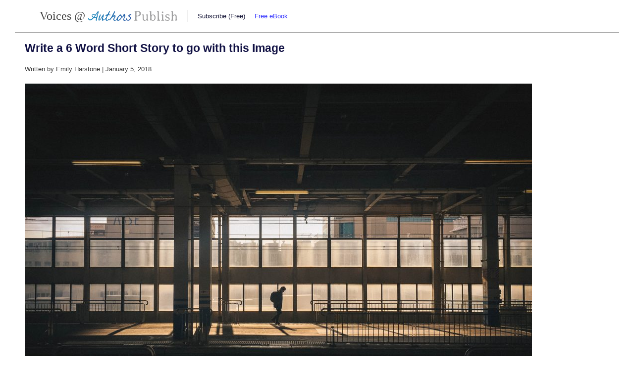

--- FILE ---
content_type: text/html; charset=UTF-8
request_url: https://voices.authorspublish.com/uncategorized/write-a-6-word-short-story-to-go-with-this-image-90/comment-page-2/
body_size: 8551
content:
<!DOCTYPE html PUBLIC "-//W3C//DTD XHTML 1.0 Transitional//EN" "http://www.w3.org/TR/xhtml1/DTD/xhtml1-transitional.dtd"><html xmlns="http://www.w3.org/1999/xhtml" lang="en-US" xmlns:og="http://opengraphprotocol.org/schema/" xmlns:fb="http://www.facebook.com/2008/fbml">
<head profile="http://gmpg.org/xfn/11">
 <meta http-equiv="Content-Type" content="text/html; charset=UTF-8" />
 <title> &raquo; Write a 6 Word Short Story to go with this Image</title>
 <link rel="stylesheet" href="https://voices.authorspublish.com/wp-content/themes/whiteboard-voices-authors-publish/style.css?3" type="text/css" media="screen" />
<meta name='robots' content='max-image-preview:large' />
<link rel="alternate" type="application/rss+xml" title="Voices @ Authors Publish &raquo; Write a 6 Word Short Story to go with this Image Comments Feed" href="https://voices.authorspublish.com/uncategorized/write-a-6-word-short-story-to-go-with-this-image-90/feed/" />
<script type="text/javascript">
/* <![CDATA[ */
window._wpemojiSettings = {"baseUrl":"https:\/\/s.w.org\/images\/core\/emoji\/15.0.3\/72x72\/","ext":".png","svgUrl":"https:\/\/s.w.org\/images\/core\/emoji\/15.0.3\/svg\/","svgExt":".svg","source":{"concatemoji":"https:\/\/voices.authorspublish.com\/wp-includes\/js\/wp-emoji-release.min.js?ver=6.5.7"}};
/*! This file is auto-generated */
!function(i,n){var o,s,e;function c(e){try{var t={supportTests:e,timestamp:(new Date).valueOf()};sessionStorage.setItem(o,JSON.stringify(t))}catch(e){}}function p(e,t,n){e.clearRect(0,0,e.canvas.width,e.canvas.height),e.fillText(t,0,0);var t=new Uint32Array(e.getImageData(0,0,e.canvas.width,e.canvas.height).data),r=(e.clearRect(0,0,e.canvas.width,e.canvas.height),e.fillText(n,0,0),new Uint32Array(e.getImageData(0,0,e.canvas.width,e.canvas.height).data));return t.every(function(e,t){return e===r[t]})}function u(e,t,n){switch(t){case"flag":return n(e,"\ud83c\udff3\ufe0f\u200d\u26a7\ufe0f","\ud83c\udff3\ufe0f\u200b\u26a7\ufe0f")?!1:!n(e,"\ud83c\uddfa\ud83c\uddf3","\ud83c\uddfa\u200b\ud83c\uddf3")&&!n(e,"\ud83c\udff4\udb40\udc67\udb40\udc62\udb40\udc65\udb40\udc6e\udb40\udc67\udb40\udc7f","\ud83c\udff4\u200b\udb40\udc67\u200b\udb40\udc62\u200b\udb40\udc65\u200b\udb40\udc6e\u200b\udb40\udc67\u200b\udb40\udc7f");case"emoji":return!n(e,"\ud83d\udc26\u200d\u2b1b","\ud83d\udc26\u200b\u2b1b")}return!1}function f(e,t,n){var r="undefined"!=typeof WorkerGlobalScope&&self instanceof WorkerGlobalScope?new OffscreenCanvas(300,150):i.createElement("canvas"),a=r.getContext("2d",{willReadFrequently:!0}),o=(a.textBaseline="top",a.font="600 32px Arial",{});return e.forEach(function(e){o[e]=t(a,e,n)}),o}function t(e){var t=i.createElement("script");t.src=e,t.defer=!0,i.head.appendChild(t)}"undefined"!=typeof Promise&&(o="wpEmojiSettingsSupports",s=["flag","emoji"],n.supports={everything:!0,everythingExceptFlag:!0},e=new Promise(function(e){i.addEventListener("DOMContentLoaded",e,{once:!0})}),new Promise(function(t){var n=function(){try{var e=JSON.parse(sessionStorage.getItem(o));if("object"==typeof e&&"number"==typeof e.timestamp&&(new Date).valueOf()<e.timestamp+604800&&"object"==typeof e.supportTests)return e.supportTests}catch(e){}return null}();if(!n){if("undefined"!=typeof Worker&&"undefined"!=typeof OffscreenCanvas&&"undefined"!=typeof URL&&URL.createObjectURL&&"undefined"!=typeof Blob)try{var e="postMessage("+f.toString()+"("+[JSON.stringify(s),u.toString(),p.toString()].join(",")+"));",r=new Blob([e],{type:"text/javascript"}),a=new Worker(URL.createObjectURL(r),{name:"wpTestEmojiSupports"});return void(a.onmessage=function(e){c(n=e.data),a.terminate(),t(n)})}catch(e){}c(n=f(s,u,p))}t(n)}).then(function(e){for(var t in e)n.supports[t]=e[t],n.supports.everything=n.supports.everything&&n.supports[t],"flag"!==t&&(n.supports.everythingExceptFlag=n.supports.everythingExceptFlag&&n.supports[t]);n.supports.everythingExceptFlag=n.supports.everythingExceptFlag&&!n.supports.flag,n.DOMReady=!1,n.readyCallback=function(){n.DOMReady=!0}}).then(function(){return e}).then(function(){var e;n.supports.everything||(n.readyCallback(),(e=n.source||{}).concatemoji?t(e.concatemoji):e.wpemoji&&e.twemoji&&(t(e.twemoji),t(e.wpemoji)))}))}((window,document),window._wpemojiSettings);
/* ]]> */
</script>
<style id='wp-emoji-styles-inline-css' type='text/css'>

	img.wp-smiley, img.emoji {
		display: inline !important;
		border: none !important;
		box-shadow: none !important;
		height: 1em !important;
		width: 1em !important;
		margin: 0 0.07em !important;
		vertical-align: -0.1em !important;
		background: none !important;
		padding: 0 !important;
	}
</style>
<link rel='stylesheet' id='wp-block-library-css' href='https://voices.authorspublish.com/wp-includes/css/dist/block-library/style.min.css?ver=6.5.7' type='text/css' media='all' />
<style id='classic-theme-styles-inline-css' type='text/css'>
/*! This file is auto-generated */
.wp-block-button__link{color:#fff;background-color:#32373c;border-radius:9999px;box-shadow:none;text-decoration:none;padding:calc(.667em + 2px) calc(1.333em + 2px);font-size:1.125em}.wp-block-file__button{background:#32373c;color:#fff;text-decoration:none}
</style>
<style id='global-styles-inline-css' type='text/css'>
body{--wp--preset--color--black: #000000;--wp--preset--color--cyan-bluish-gray: #abb8c3;--wp--preset--color--white: #ffffff;--wp--preset--color--pale-pink: #f78da7;--wp--preset--color--vivid-red: #cf2e2e;--wp--preset--color--luminous-vivid-orange: #ff6900;--wp--preset--color--luminous-vivid-amber: #fcb900;--wp--preset--color--light-green-cyan: #7bdcb5;--wp--preset--color--vivid-green-cyan: #00d084;--wp--preset--color--pale-cyan-blue: #8ed1fc;--wp--preset--color--vivid-cyan-blue: #0693e3;--wp--preset--color--vivid-purple: #9b51e0;--wp--preset--gradient--vivid-cyan-blue-to-vivid-purple: linear-gradient(135deg,rgba(6,147,227,1) 0%,rgb(155,81,224) 100%);--wp--preset--gradient--light-green-cyan-to-vivid-green-cyan: linear-gradient(135deg,rgb(122,220,180) 0%,rgb(0,208,130) 100%);--wp--preset--gradient--luminous-vivid-amber-to-luminous-vivid-orange: linear-gradient(135deg,rgba(252,185,0,1) 0%,rgba(255,105,0,1) 100%);--wp--preset--gradient--luminous-vivid-orange-to-vivid-red: linear-gradient(135deg,rgba(255,105,0,1) 0%,rgb(207,46,46) 100%);--wp--preset--gradient--very-light-gray-to-cyan-bluish-gray: linear-gradient(135deg,rgb(238,238,238) 0%,rgb(169,184,195) 100%);--wp--preset--gradient--cool-to-warm-spectrum: linear-gradient(135deg,rgb(74,234,220) 0%,rgb(151,120,209) 20%,rgb(207,42,186) 40%,rgb(238,44,130) 60%,rgb(251,105,98) 80%,rgb(254,248,76) 100%);--wp--preset--gradient--blush-light-purple: linear-gradient(135deg,rgb(255,206,236) 0%,rgb(152,150,240) 100%);--wp--preset--gradient--blush-bordeaux: linear-gradient(135deg,rgb(254,205,165) 0%,rgb(254,45,45) 50%,rgb(107,0,62) 100%);--wp--preset--gradient--luminous-dusk: linear-gradient(135deg,rgb(255,203,112) 0%,rgb(199,81,192) 50%,rgb(65,88,208) 100%);--wp--preset--gradient--pale-ocean: linear-gradient(135deg,rgb(255,245,203) 0%,rgb(182,227,212) 50%,rgb(51,167,181) 100%);--wp--preset--gradient--electric-grass: linear-gradient(135deg,rgb(202,248,128) 0%,rgb(113,206,126) 100%);--wp--preset--gradient--midnight: linear-gradient(135deg,rgb(2,3,129) 0%,rgb(40,116,252) 100%);--wp--preset--font-size--small: 13px;--wp--preset--font-size--medium: 20px;--wp--preset--font-size--large: 36px;--wp--preset--font-size--x-large: 42px;--wp--preset--spacing--20: 0.44rem;--wp--preset--spacing--30: 0.67rem;--wp--preset--spacing--40: 1rem;--wp--preset--spacing--50: 1.5rem;--wp--preset--spacing--60: 2.25rem;--wp--preset--spacing--70: 3.38rem;--wp--preset--spacing--80: 5.06rem;--wp--preset--shadow--natural: 6px 6px 9px rgba(0, 0, 0, 0.2);--wp--preset--shadow--deep: 12px 12px 50px rgba(0, 0, 0, 0.4);--wp--preset--shadow--sharp: 6px 6px 0px rgba(0, 0, 0, 0.2);--wp--preset--shadow--outlined: 6px 6px 0px -3px rgba(255, 255, 255, 1), 6px 6px rgba(0, 0, 0, 1);--wp--preset--shadow--crisp: 6px 6px 0px rgba(0, 0, 0, 1);}:where(.is-layout-flex){gap: 0.5em;}:where(.is-layout-grid){gap: 0.5em;}body .is-layout-flex{display: flex;}body .is-layout-flex{flex-wrap: wrap;align-items: center;}body .is-layout-flex > *{margin: 0;}body .is-layout-grid{display: grid;}body .is-layout-grid > *{margin: 0;}:where(.wp-block-columns.is-layout-flex){gap: 2em;}:where(.wp-block-columns.is-layout-grid){gap: 2em;}:where(.wp-block-post-template.is-layout-flex){gap: 1.25em;}:where(.wp-block-post-template.is-layout-grid){gap: 1.25em;}.has-black-color{color: var(--wp--preset--color--black) !important;}.has-cyan-bluish-gray-color{color: var(--wp--preset--color--cyan-bluish-gray) !important;}.has-white-color{color: var(--wp--preset--color--white) !important;}.has-pale-pink-color{color: var(--wp--preset--color--pale-pink) !important;}.has-vivid-red-color{color: var(--wp--preset--color--vivid-red) !important;}.has-luminous-vivid-orange-color{color: var(--wp--preset--color--luminous-vivid-orange) !important;}.has-luminous-vivid-amber-color{color: var(--wp--preset--color--luminous-vivid-amber) !important;}.has-light-green-cyan-color{color: var(--wp--preset--color--light-green-cyan) !important;}.has-vivid-green-cyan-color{color: var(--wp--preset--color--vivid-green-cyan) !important;}.has-pale-cyan-blue-color{color: var(--wp--preset--color--pale-cyan-blue) !important;}.has-vivid-cyan-blue-color{color: var(--wp--preset--color--vivid-cyan-blue) !important;}.has-vivid-purple-color{color: var(--wp--preset--color--vivid-purple) !important;}.has-black-background-color{background-color: var(--wp--preset--color--black) !important;}.has-cyan-bluish-gray-background-color{background-color: var(--wp--preset--color--cyan-bluish-gray) !important;}.has-white-background-color{background-color: var(--wp--preset--color--white) !important;}.has-pale-pink-background-color{background-color: var(--wp--preset--color--pale-pink) !important;}.has-vivid-red-background-color{background-color: var(--wp--preset--color--vivid-red) !important;}.has-luminous-vivid-orange-background-color{background-color: var(--wp--preset--color--luminous-vivid-orange) !important;}.has-luminous-vivid-amber-background-color{background-color: var(--wp--preset--color--luminous-vivid-amber) !important;}.has-light-green-cyan-background-color{background-color: var(--wp--preset--color--light-green-cyan) !important;}.has-vivid-green-cyan-background-color{background-color: var(--wp--preset--color--vivid-green-cyan) !important;}.has-pale-cyan-blue-background-color{background-color: var(--wp--preset--color--pale-cyan-blue) !important;}.has-vivid-cyan-blue-background-color{background-color: var(--wp--preset--color--vivid-cyan-blue) !important;}.has-vivid-purple-background-color{background-color: var(--wp--preset--color--vivid-purple) !important;}.has-black-border-color{border-color: var(--wp--preset--color--black) !important;}.has-cyan-bluish-gray-border-color{border-color: var(--wp--preset--color--cyan-bluish-gray) !important;}.has-white-border-color{border-color: var(--wp--preset--color--white) !important;}.has-pale-pink-border-color{border-color: var(--wp--preset--color--pale-pink) !important;}.has-vivid-red-border-color{border-color: var(--wp--preset--color--vivid-red) !important;}.has-luminous-vivid-orange-border-color{border-color: var(--wp--preset--color--luminous-vivid-orange) !important;}.has-luminous-vivid-amber-border-color{border-color: var(--wp--preset--color--luminous-vivid-amber) !important;}.has-light-green-cyan-border-color{border-color: var(--wp--preset--color--light-green-cyan) !important;}.has-vivid-green-cyan-border-color{border-color: var(--wp--preset--color--vivid-green-cyan) !important;}.has-pale-cyan-blue-border-color{border-color: var(--wp--preset--color--pale-cyan-blue) !important;}.has-vivid-cyan-blue-border-color{border-color: var(--wp--preset--color--vivid-cyan-blue) !important;}.has-vivid-purple-border-color{border-color: var(--wp--preset--color--vivid-purple) !important;}.has-vivid-cyan-blue-to-vivid-purple-gradient-background{background: var(--wp--preset--gradient--vivid-cyan-blue-to-vivid-purple) !important;}.has-light-green-cyan-to-vivid-green-cyan-gradient-background{background: var(--wp--preset--gradient--light-green-cyan-to-vivid-green-cyan) !important;}.has-luminous-vivid-amber-to-luminous-vivid-orange-gradient-background{background: var(--wp--preset--gradient--luminous-vivid-amber-to-luminous-vivid-orange) !important;}.has-luminous-vivid-orange-to-vivid-red-gradient-background{background: var(--wp--preset--gradient--luminous-vivid-orange-to-vivid-red) !important;}.has-very-light-gray-to-cyan-bluish-gray-gradient-background{background: var(--wp--preset--gradient--very-light-gray-to-cyan-bluish-gray) !important;}.has-cool-to-warm-spectrum-gradient-background{background: var(--wp--preset--gradient--cool-to-warm-spectrum) !important;}.has-blush-light-purple-gradient-background{background: var(--wp--preset--gradient--blush-light-purple) !important;}.has-blush-bordeaux-gradient-background{background: var(--wp--preset--gradient--blush-bordeaux) !important;}.has-luminous-dusk-gradient-background{background: var(--wp--preset--gradient--luminous-dusk) !important;}.has-pale-ocean-gradient-background{background: var(--wp--preset--gradient--pale-ocean) !important;}.has-electric-grass-gradient-background{background: var(--wp--preset--gradient--electric-grass) !important;}.has-midnight-gradient-background{background: var(--wp--preset--gradient--midnight) !important;}.has-small-font-size{font-size: var(--wp--preset--font-size--small) !important;}.has-medium-font-size{font-size: var(--wp--preset--font-size--medium) !important;}.has-large-font-size{font-size: var(--wp--preset--font-size--large) !important;}.has-x-large-font-size{font-size: var(--wp--preset--font-size--x-large) !important;}
.wp-block-navigation a:where(:not(.wp-element-button)){color: inherit;}
:where(.wp-block-post-template.is-layout-flex){gap: 1.25em;}:where(.wp-block-post-template.is-layout-grid){gap: 1.25em;}
:where(.wp-block-columns.is-layout-flex){gap: 2em;}:where(.wp-block-columns.is-layout-grid){gap: 2em;}
.wp-block-pullquote{font-size: 1.5em;line-height: 1.6;}
</style>
<link rel='stylesheet' id='growl-css' href='https://voices.authorspublish.com/wp-content/plugins/comment-popularity/inc/../assets/js/modules/growl/stylesheets/jquery.growl.min.css?ver=1.3.4' type='text/css' media='all' />
<script type="text/javascript" src="https://voices.authorspublish.com/wp-includes/js/jquery/jquery.min.js?ver=3.7.1" id="jquery-core-js"></script>
<script type="text/javascript" src="https://voices.authorspublish.com/wp-includes/js/jquery/jquery-migrate.min.js?ver=3.4.1" id="jquery-migrate-js"></script>
<script type="text/javascript" src="https://voices.authorspublish.com/wp-content/plugins/comment-popularity/inc/../assets/js/modules/growl/javascripts/jquery.growl.min.js?ver=1.3.4" id="growl-js"></script>
<script type="text/javascript" id="comment-popularity-js-extra">
/* <![CDATA[ */
var comment_popularity = {"hmn_vote_nonce":"9f62a498fa","ajaxurl":"https:\/\/voices.authorspublish.com\/wp-admin\/admin-ajax.php"};
/* ]]> */
</script>
<script type="text/javascript" src="https://voices.authorspublish.com/wp-content/plugins/comment-popularity/inc/../assets/js/voting.min.js?ver=1.3.4" id="comment-popularity-js"></script>
<link rel="https://api.w.org/" href="https://voices.authorspublish.com/wp-json/" /><link rel="alternate" type="application/json" href="https://voices.authorspublish.com/wp-json/wp/v2/posts/1891" /><link rel="EditURI" type="application/rsd+xml" title="RSD" href="https://voices.authorspublish.com/xmlrpc.php?rsd" />
<meta name="generator" content="WordPress 6.5.7" />
<link rel="canonical" href="https://voices.authorspublish.com/uncategorized/write-a-6-word-short-story-to-go-with-this-image-90/comment-page-2/#comments" />
<link rel='shortlink' href='https://voices.authorspublish.com/?p=1891' />
<link rel="alternate" type="application/json+oembed" href="https://voices.authorspublish.com/wp-json/oembed/1.0/embed?url=https%3A%2F%2Fvoices.authorspublish.com%2Funcategorized%2Fwrite-a-6-word-short-story-to-go-with-this-image-90%2F" />
<link rel="alternate" type="text/xml+oembed" href="https://voices.authorspublish.com/wp-json/oembed/1.0/embed?url=https%3A%2F%2Fvoices.authorspublish.com%2Funcategorized%2Fwrite-a-6-word-short-story-to-go-with-this-image-90%2F&#038;format=xml" />
<style type="text/css">.recentcomments a{display:inline !important;padding:0 !important;margin:0 !important;}</style> 
</head>
<body class=''>
<div id='all'>
<div id='header'>
	<div id='logo'>
		<a href='https://voices.authorspublish.com'>Voices @ <img src="https://www.authorspublish.com/aplogo.png"></a>
	</div>
	<div id='nav'>
	<a class='subscribelink' href='https://www.authorspublish.com'>Subscribe (Free)</a>
	<a class='free-ebook' href='https://www.authorspublish.com/submit-publish-repeat/'>Free eBook</a>
	</div>
<div class='clear'></div>
</div>

<div id='content'>


	
		
			<div class="post-1891 post type-post status-publish format-standard hentry category-uncategorized" id="post-1891">
				<h2>Write a 6 Word Short Story to go with this Image</h2>
				<p class='meta'>Written by Emily Harstone  | January 5, 2018</p>
				
				<div class="entry">
					<p><img fetchpriority="high" decoding="async" class="alignnone size-large wp-image-1916" src="https://voices.authorspublish.com/wp-content/uploads/2018/01/shawnn-tan-500729-1024x768.jpg" alt="shawnn-tan-500729" width="1024" height="768" srcset="https://voices.authorspublish.com/wp-content/uploads/2018/01/shawnn-tan-500729-1024x768.jpg 1024w, https://voices.authorspublish.com/wp-content/uploads/2018/01/shawnn-tan-500729-300x225.jpg 300w, https://voices.authorspublish.com/wp-content/uploads/2018/01/shawnn-tan-500729-768x576.jpg 768w" sizes="(max-width: 1024px) 100vw, 1024px" /></p>
					
				</div>
			</div>

<div id="comments" class="comments-area">
			<h3 class="comments-title">
			35 comments		</h3>

					<nav id="comment-nav-above" class="comment-navigation" role="navigation">
				<span class="screen-reader-text">Comment navigation</span>
				<a class="prev page-numbers" href="https://voices.authorspublish.com/uncategorized/write-a-6-word-short-story-to-go-with-this-image-90/comment-page-1/#comments">&laquo; Previous</a>
<a class="page-numbers" href="https://voices.authorspublish.com/uncategorized/write-a-6-word-short-story-to-go-with-this-image-90/comment-page-1/#comments">1</a>
<span aria-current="page" class="page-numbers current">2</span>
<a class="page-numbers" href="https://voices.authorspublish.com/uncategorized/write-a-6-word-short-story-to-go-with-this-image-90/comment-page-3/#comments">3</a>
<a class="page-numbers" href="https://voices.authorspublish.com/uncategorized/write-a-6-word-short-story-to-go-with-this-image-90/comment-page-4/#comments">4</a>
<a class="next page-numbers" href="https://voices.authorspublish.com/uncategorized/write-a-6-word-short-story-to-go-with-this-image-90/comment-page-3/#comments">Next &raquo;</a>			</nav>
		
		<ol class="comment-list">

			
<li id="comment-12823" class="comment even thread-even depth-1">
	<article id="div-comment-12823" class="comment-body">
		<header class="comment-header">
			<div class="comment-weight-container">
		<span>
			<a data-comment-id="12823" class="vote-up" href="#">&#9650;</a>
		</span>

		<span id="comment-weight-value-12823">0</span>

		<span>
			<a data-comment-id="12823" class="vote-down" href="#">&#9660;</a>
		</span>
</div>			<img alt='' src='https://secure.gravatar.com/avatar/4b3f6fafa98877165874d467f7d1c66d?s=32&#038;d=mm&#038;r=g' srcset='https://secure.gravatar.com/avatar/4b3f6fafa98877165874d467f7d1c66d?s=64&#038;d=mm&#038;r=g 2x' class='avatar avatar-32 photo' height='32' width='32' decoding='async'/>
			<div class="comment-date">
				<a href="https://voices.authorspublish.com/uncategorized/write-a-6-word-short-story-to-go-with-this-image-90/comment-page-2/#comment-12823">
					<time datetime="2018-01-23T07:03:44-08:00">
						January 23, 2018 at 7:03 am					</time>
				</a>
			</div>
			<div class="comment-author vcard">
				<cite class="fn">Kit</cite>  <span class="says">says:</span>			</div>

					</header>

		<div class="comment-content">
			<p>&#8220;It&#8217;s finally peaceful now&#8221; he thought.</p>
		</div>

		<footer class="comment-reply"><a rel='nofollow' class='comment-reply-link' href='https://voices.authorspublish.com/uncategorized/write-a-6-word-short-story-to-go-with-this-image-90/comment-page-2/?replytocom=12823#respond' data-commentid="12823" data-postid="1891" data-belowelement="div-comment-12823" data-respondelement="respond" data-replyto="Reply to Kit" aria-label='Reply to Kit'>Reply</a></footer>	</article>

</li><!-- #comment-## -->

<li id="comment-12822" class="comment odd alt thread-odd thread-alt depth-1">
	<article id="div-comment-12822" class="comment-body">
		<header class="comment-header">
			<div class="comment-weight-container">
		<span>
			<a data-comment-id="12822" class="vote-up" href="#">&#9650;</a>
		</span>

		<span id="comment-weight-value-12822">0</span>

		<span>
			<a data-comment-id="12822" class="vote-down" href="#">&#9660;</a>
		</span>
</div>			<img alt='' src='https://secure.gravatar.com/avatar/3bdb74fda1ad38006b6542ee74aa0e1f?s=32&#038;d=mm&#038;r=g' srcset='https://secure.gravatar.com/avatar/3bdb74fda1ad38006b6542ee74aa0e1f?s=64&#038;d=mm&#038;r=g 2x' class='avatar avatar-32 photo' height='32' width='32' decoding='async'/>
			<div class="comment-date">
				<a href="https://voices.authorspublish.com/uncategorized/write-a-6-word-short-story-to-go-with-this-image-90/comment-page-2/#comment-12822">
					<time datetime="2018-01-23T00:22:41-08:00">
						January 23, 2018 at 12:22 am					</time>
				</a>
			</div>
			<div class="comment-author vcard">
				<cite class="fn">pietro pasquale padmasambhava papapuzzo thompson IV</cite>  <span class="says">says:</span>			</div>

					</header>

		<div class="comment-content">
			<p>Despondent passenger penumbra.   To be continued?</p>
		</div>

		<footer class="comment-reply"><a rel='nofollow' class='comment-reply-link' href='https://voices.authorspublish.com/uncategorized/write-a-6-word-short-story-to-go-with-this-image-90/comment-page-2/?replytocom=12822#respond' data-commentid="12822" data-postid="1891" data-belowelement="div-comment-12822" data-respondelement="respond" data-replyto="Reply to pietro pasquale padmasambhava papapuzzo thompson IV" aria-label='Reply to pietro pasquale padmasambhava papapuzzo thompson IV'>Reply</a></footer>	</article>

</li><!-- #comment-## -->

<li id="comment-12821" class="comment even thread-even depth-1">
	<article id="div-comment-12821" class="comment-body">
		<header class="comment-header">
			<div class="comment-weight-container">
		<span>
			<a data-comment-id="12821" class="vote-up" href="#">&#9650;</a>
		</span>

		<span id="comment-weight-value-12821">0</span>

		<span>
			<a data-comment-id="12821" class="vote-down" href="#">&#9660;</a>
		</span>
</div>			<img alt='' src='https://secure.gravatar.com/avatar/ee2f41075e7e3db729097122bb2f3dfb?s=32&#038;d=mm&#038;r=g' srcset='https://secure.gravatar.com/avatar/ee2f41075e7e3db729097122bb2f3dfb?s=64&#038;d=mm&#038;r=g 2x' class='avatar avatar-32 photo' height='32' width='32' loading='lazy' decoding='async'/>
			<div class="comment-date">
				<a href="https://voices.authorspublish.com/uncategorized/write-a-6-word-short-story-to-go-with-this-image-90/comment-page-2/#comment-12821">
					<time datetime="2018-01-22T23:51:40-08:00">
						January 22, 2018 at 11:51 pm					</time>
				</a>
			</div>
			<div class="comment-author vcard">
				<cite class="fn">Rebecca Schmitt</cite>  <span class="says">says:</span>			</div>

					</header>

		<div class="comment-content">
			<p>He never got to say goodbye.</p>
		</div>

		<footer class="comment-reply"><a rel='nofollow' class='comment-reply-link' href='https://voices.authorspublish.com/uncategorized/write-a-6-word-short-story-to-go-with-this-image-90/comment-page-2/?replytocom=12821#respond' data-commentid="12821" data-postid="1891" data-belowelement="div-comment-12821" data-respondelement="respond" data-replyto="Reply to Rebecca Schmitt" aria-label='Reply to Rebecca Schmitt'>Reply</a></footer>	</article>

</li><!-- #comment-## -->

<li id="comment-12820" class="comment odd alt thread-odd thread-alt depth-1">
	<article id="div-comment-12820" class="comment-body">
		<header class="comment-header">
			<div class="comment-weight-container">
		<span>
			<a data-comment-id="12820" class="vote-up" href="#">&#9650;</a>
		</span>

		<span id="comment-weight-value-12820">0</span>

		<span>
			<a data-comment-id="12820" class="vote-down" href="#">&#9660;</a>
		</span>
</div>			<img alt='' src='https://secure.gravatar.com/avatar/0185344f5a9f5f255e5c4046c0d8b1cb?s=32&#038;d=mm&#038;r=g' srcset='https://secure.gravatar.com/avatar/0185344f5a9f5f255e5c4046c0d8b1cb?s=64&#038;d=mm&#038;r=g 2x' class='avatar avatar-32 photo' height='32' width='32' loading='lazy' decoding='async'/>
			<div class="comment-date">
				<a href="https://voices.authorspublish.com/uncategorized/write-a-6-word-short-story-to-go-with-this-image-90/comment-page-2/#comment-12820">
					<time datetime="2018-01-22T20:30:40-08:00">
						January 22, 2018 at 8:30 pm					</time>
				</a>
			</div>
			<div class="comment-author vcard">
				<cite class="fn"><a href="https://jaliwilson.wordpress.com/" class="url" rel="ugc external nofollow">Jalisa Smith</a></cite>  <span class="says">says:</span>			</div>

					</header>

		<div class="comment-content">
			<p>Perhaps my old life is over.</p>
		</div>

		<footer class="comment-reply"><a rel='nofollow' class='comment-reply-link' href='https://voices.authorspublish.com/uncategorized/write-a-6-word-short-story-to-go-with-this-image-90/comment-page-2/?replytocom=12820#respond' data-commentid="12820" data-postid="1891" data-belowelement="div-comment-12820" data-respondelement="respond" data-replyto="Reply to Jalisa Smith" aria-label='Reply to Jalisa Smith'>Reply</a></footer>	</article>

</li><!-- #comment-## -->

<li id="comment-12819" class="comment even thread-even depth-1">
	<article id="div-comment-12819" class="comment-body">
		<header class="comment-header">
			<div class="comment-weight-container">
		<span>
			<a data-comment-id="12819" class="vote-up" href="#">&#9650;</a>
		</span>

		<span id="comment-weight-value-12819">0</span>

		<span>
			<a data-comment-id="12819" class="vote-down" href="#">&#9660;</a>
		</span>
</div>			<img alt='' src='https://secure.gravatar.com/avatar/ae57531f2977898418ac86bc9e16437d?s=32&#038;d=mm&#038;r=g' srcset='https://secure.gravatar.com/avatar/ae57531f2977898418ac86bc9e16437d?s=64&#038;d=mm&#038;r=g 2x' class='avatar avatar-32 photo' height='32' width='32' loading='lazy' decoding='async'/>
			<div class="comment-date">
				<a href="https://voices.authorspublish.com/uncategorized/write-a-6-word-short-story-to-go-with-this-image-90/comment-page-2/#comment-12819">
					<time datetime="2018-01-22T19:50:22-08:00">
						January 22, 2018 at 7:50 pm					</time>
				</a>
			</div>
			<div class="comment-author vcard">
				<cite class="fn">Susan</cite>  <span class="says">says:</span>			</div>

					</header>

		<div class="comment-content">
			<p>Not another soul was in sight</p>
		</div>

		<footer class="comment-reply"><a rel='nofollow' class='comment-reply-link' href='https://voices.authorspublish.com/uncategorized/write-a-6-word-short-story-to-go-with-this-image-90/comment-page-2/?replytocom=12819#respond' data-commentid="12819" data-postid="1891" data-belowelement="div-comment-12819" data-respondelement="respond" data-replyto="Reply to Susan" aria-label='Reply to Susan'>Reply</a></footer>	</article>

</li><!-- #comment-## -->

<li id="comment-12818" class="comment odd alt thread-odd thread-alt depth-1">
	<article id="div-comment-12818" class="comment-body">
		<header class="comment-header">
			<div class="comment-weight-container">
		<span>
			<a data-comment-id="12818" class="vote-up" href="#">&#9650;</a>
		</span>

		<span id="comment-weight-value-12818">0</span>

		<span>
			<a data-comment-id="12818" class="vote-down" href="#">&#9660;</a>
		</span>
</div>			<img alt='' src='https://secure.gravatar.com/avatar/04ec98a478223eb1e92e2e93bb3d7535?s=32&#038;d=mm&#038;r=g' srcset='https://secure.gravatar.com/avatar/04ec98a478223eb1e92e2e93bb3d7535?s=64&#038;d=mm&#038;r=g 2x' class='avatar avatar-32 photo' height='32' width='32' loading='lazy' decoding='async'/>
			<div class="comment-date">
				<a href="https://voices.authorspublish.com/uncategorized/write-a-6-word-short-story-to-go-with-this-image-90/comment-page-2/#comment-12818">
					<time datetime="2018-01-22T18:42:36-08:00">
						January 22, 2018 at 6:42 pm					</time>
				</a>
			</div>
			<div class="comment-author vcard">
				<cite class="fn">Scott D Brillon</cite>  <span class="says">says:</span>			</div>

					</header>

		<div class="comment-content">
			<p>Leaving.  Arriving.  It no longer mattered.</p>
		</div>

		<footer class="comment-reply"><a rel='nofollow' class='comment-reply-link' href='https://voices.authorspublish.com/uncategorized/write-a-6-word-short-story-to-go-with-this-image-90/comment-page-2/?replytocom=12818#respond' data-commentid="12818" data-postid="1891" data-belowelement="div-comment-12818" data-respondelement="respond" data-replyto="Reply to Scott D Brillon" aria-label='Reply to Scott D Brillon'>Reply</a></footer>	</article>

</li><!-- #comment-## -->

<li id="comment-12817" class="comment even thread-even depth-1">
	<article id="div-comment-12817" class="comment-body">
		<header class="comment-header">
			<div class="comment-weight-container">
		<span>
			<a data-comment-id="12817" class="vote-up" href="#">&#9650;</a>
		</span>

		<span id="comment-weight-value-12817">0</span>

		<span>
			<a data-comment-id="12817" class="vote-down" href="#">&#9660;</a>
		</span>
</div>			<img alt='' src='https://secure.gravatar.com/avatar/232d91b1ba8b71ccf5c50cd2a4011d99?s=32&#038;d=mm&#038;r=g' srcset='https://secure.gravatar.com/avatar/232d91b1ba8b71ccf5c50cd2a4011d99?s=64&#038;d=mm&#038;r=g 2x' class='avatar avatar-32 photo' height='32' width='32' loading='lazy' decoding='async'/>
			<div class="comment-date">
				<a href="https://voices.authorspublish.com/uncategorized/write-a-6-word-short-story-to-go-with-this-image-90/comment-page-2/#comment-12817">
					<time datetime="2018-01-22T18:30:08-08:00">
						January 22, 2018 at 6:30 pm					</time>
				</a>
			</div>
			<div class="comment-author vcard">
				<cite class="fn">jiiyankris</cite>  <span class="says">says:</span>			</div>

					</header>

		<div class="comment-content">
			<p>I&#8217;m an apparition waiting to fade.</p>
		</div>

		<footer class="comment-reply"><a rel='nofollow' class='comment-reply-link' href='https://voices.authorspublish.com/uncategorized/write-a-6-word-short-story-to-go-with-this-image-90/comment-page-2/?replytocom=12817#respond' data-commentid="12817" data-postid="1891" data-belowelement="div-comment-12817" data-respondelement="respond" data-replyto="Reply to jiiyankris" aria-label='Reply to jiiyankris'>Reply</a></footer>	</article>

</li><!-- #comment-## -->

<li id="comment-12816" class="comment odd alt thread-odd thread-alt depth-1">
	<article id="div-comment-12816" class="comment-body">
		<header class="comment-header">
			<div class="comment-weight-container">
		<span>
			<a data-comment-id="12816" class="vote-up" href="#">&#9650;</a>
		</span>

		<span id="comment-weight-value-12816">0</span>

		<span>
			<a data-comment-id="12816" class="vote-down" href="#">&#9660;</a>
		</span>
</div>			<img alt='' src='https://secure.gravatar.com/avatar/c7b9be7f303de73589c98c8af7eda56a?s=32&#038;d=mm&#038;r=g' srcset='https://secure.gravatar.com/avatar/c7b9be7f303de73589c98c8af7eda56a?s=64&#038;d=mm&#038;r=g 2x' class='avatar avatar-32 photo' height='32' width='32' loading='lazy' decoding='async'/>
			<div class="comment-date">
				<a href="https://voices.authorspublish.com/uncategorized/write-a-6-word-short-story-to-go-with-this-image-90/comment-page-2/#comment-12816">
					<time datetime="2018-01-22T16:42:45-08:00">
						January 22, 2018 at 4:42 pm					</time>
				</a>
			</div>
			<div class="comment-author vcard">
				<cite class="fn">Alexis Jordan</cite>  <span class="says">says:</span>			</div>

					</header>

		<div class="comment-content">
			<p>Escaping consumes my tired mind.</p>
		</div>

		<footer class="comment-reply"><a rel='nofollow' class='comment-reply-link' href='https://voices.authorspublish.com/uncategorized/write-a-6-word-short-story-to-go-with-this-image-90/comment-page-2/?replytocom=12816#respond' data-commentid="12816" data-postid="1891" data-belowelement="div-comment-12816" data-respondelement="respond" data-replyto="Reply to Alexis Jordan" aria-label='Reply to Alexis Jordan'>Reply</a></footer>	</article>

</li><!-- #comment-## -->

<li id="comment-12815" class="comment even thread-even depth-1">
	<article id="div-comment-12815" class="comment-body">
		<header class="comment-header">
			<div class="comment-weight-container">
		<span>
			<a data-comment-id="12815" class="vote-up" href="#">&#9650;</a>
		</span>

		<span id="comment-weight-value-12815">0</span>

		<span>
			<a data-comment-id="12815" class="vote-down" href="#">&#9660;</a>
		</span>
</div>			<img alt='' src='https://secure.gravatar.com/avatar/744058015bb9698f454bbc814326e117?s=32&#038;d=mm&#038;r=g' srcset='https://secure.gravatar.com/avatar/744058015bb9698f454bbc814326e117?s=64&#038;d=mm&#038;r=g 2x' class='avatar avatar-32 photo' height='32' width='32' loading='lazy' decoding='async'/>
			<div class="comment-date">
				<a href="https://voices.authorspublish.com/uncategorized/write-a-6-word-short-story-to-go-with-this-image-90/comment-page-2/#comment-12815">
					<time datetime="2018-01-22T15:48:51-08:00">
						January 22, 2018 at 3:48 pm					</time>
				</a>
			</div>
			<div class="comment-author vcard">
				<cite class="fn">Xander</cite>  <span class="says">says:</span>			</div>

					</header>

		<div class="comment-content">
			<p>They&#8217;re safe from him&#8230; for now.</p>
		</div>

		<footer class="comment-reply"><a rel='nofollow' class='comment-reply-link' href='https://voices.authorspublish.com/uncategorized/write-a-6-word-short-story-to-go-with-this-image-90/comment-page-2/?replytocom=12815#respond' data-commentid="12815" data-postid="1891" data-belowelement="div-comment-12815" data-respondelement="respond" data-replyto="Reply to Xander" aria-label='Reply to Xander'>Reply</a></footer>	</article>

</li><!-- #comment-## -->

<li id="comment-12814" class="comment odd alt thread-odd thread-alt depth-1">
	<article id="div-comment-12814" class="comment-body">
		<header class="comment-header">
			<div class="comment-weight-container">
		<span>
			<a data-comment-id="12814" class="vote-up" href="#">&#9650;</a>
		</span>

		<span id="comment-weight-value-12814">0</span>

		<span>
			<a data-comment-id="12814" class="vote-down" href="#">&#9660;</a>
		</span>
</div>			<img alt='' src='https://secure.gravatar.com/avatar/0ecc9893a26f9ad31d4dade2d743c545?s=32&#038;d=mm&#038;r=g' srcset='https://secure.gravatar.com/avatar/0ecc9893a26f9ad31d4dade2d743c545?s=64&#038;d=mm&#038;r=g 2x' class='avatar avatar-32 photo' height='32' width='32' loading='lazy' decoding='async'/>
			<div class="comment-date">
				<a href="https://voices.authorspublish.com/uncategorized/write-a-6-word-short-story-to-go-with-this-image-90/comment-page-2/#comment-12814">
					<time datetime="2018-01-22T14:53:37-08:00">
						January 22, 2018 at 2:53 pm					</time>
				</a>
			</div>
			<div class="comment-author vcard">
				<cite class="fn">Steve D. Brown</cite>  <span class="says">says:</span>			</div>

					</header>

		<div class="comment-content">
			<p>Burdened with glorious purpose, trudging forward.</p>
		</div>

		<footer class="comment-reply"><a rel='nofollow' class='comment-reply-link' href='https://voices.authorspublish.com/uncategorized/write-a-6-word-short-story-to-go-with-this-image-90/comment-page-2/?replytocom=12814#respond' data-commentid="12814" data-postid="1891" data-belowelement="div-comment-12814" data-respondelement="respond" data-replyto="Reply to Steve D. Brown" aria-label='Reply to Steve D. Brown'>Reply</a></footer>	</article>

</li><!-- #comment-## -->

		</ol>

					<nav id="comment-nav-below" class="comment-navigation" role="navigation">
				<span class="screen-reader-text">Comment navigation</span>
				<a class="prev page-numbers" href="https://voices.authorspublish.com/uncategorized/write-a-6-word-short-story-to-go-with-this-image-90/comment-page-1/#comments">&laquo; Previous</a>
<a class="page-numbers" href="https://voices.authorspublish.com/uncategorized/write-a-6-word-short-story-to-go-with-this-image-90/comment-page-1/#comments">1</a>
<span aria-current="page" class="page-numbers current">2</span>
<a class="page-numbers" href="https://voices.authorspublish.com/uncategorized/write-a-6-word-short-story-to-go-with-this-image-90/comment-page-3/#comments">3</a>
<a class="page-numbers" href="https://voices.authorspublish.com/uncategorized/write-a-6-word-short-story-to-go-with-this-image-90/comment-page-4/#comments">4</a>
<a class="next page-numbers" href="https://voices.authorspublish.com/uncategorized/write-a-6-word-short-story-to-go-with-this-image-90/comment-page-3/#comments">Next &raquo;</a>			</nav>
		
	
	
		<div id="respond" class="comment-respond">
		<h3 id="reply-title" class="comment-reply-title">Leave a Reply <small><a rel="nofollow" id="cancel-comment-reply-link" href="/uncategorized/write-a-6-word-short-story-to-go-with-this-image-90/comment-page-2/#respond" style="display:none;">Cancel reply</a></small></h3><form action="https://voices.authorspublish.com/wp-comments-post.php" method="post" id="commentform" class="comment-form"><p class="comment-notes"><span id="email-notes">Your email address will not be published.</span> <span class="required-field-message">Required fields are marked <span class="required">*</span></span></p><p class="comment-form-comment"><label for="comment">Comment <span class="required">*</span></label> <textarea id="comment" name="comment" cols="45" rows="8" maxlength="65525" required="required"></textarea></p><p class="comment-form-author"><label for="author">Name</label> <input id="author" name="author" type="text" value="" size="30" maxlength="245" autocomplete="name" /></p>
<p class="comment-form-email"><label for="email">Email</label> <input id="email" name="email" type="text" value="" size="30" maxlength="100" aria-describedby="email-notes" autocomplete="email" /></p>
<p class="comment-form-url"><label for="url">Website</label> <input id="url" name="url" type="text" value="" size="30" maxlength="200" autocomplete="url" /></p>
<p class="comment-form-cookies-consent"><input id="wp-comment-cookies-consent" name="wp-comment-cookies-consent" type="checkbox" value="yes" /> <label for="wp-comment-cookies-consent">Save my name, email, and website in this browser for the next time I comment.</label></p>
<p class="form-submit"><input name="submit" type="submit" id="submit" class="submit" value="Post Comment" /> <input type='hidden' name='comment_post_ID' value='1891' id='comment_post_ID' />
<input type='hidden' name='comment_parent' id='comment_parent' value='0' />
</p>		<p class="antispam-group antispam-group-q" style="clear: both;">
			<label>Current ye@r <span class="required">*</span></label>
			<input type="hidden" name="antspm-a" class="antispam-control antispam-control-a" value="2026" />
			<input type="text" name="antspm-q" class="antispam-control antispam-control-q" value="4.2" autocomplete="off" />
		</p>
		<p class="antispam-group antispam-group-e" style="display: none;">
			<label>Leave this field empty</label>
			<input type="text" name="antspm-e-email-url-website" class="antispam-control antispam-control-e" value="" autocomplete="off" />
		</p>
</form>	</div><!-- #respond -->
	</div>

			 <div class='clear'>&nbsp;</div>  
</div><!--/#content-->


	<div id="sidebar" role="complementary">
		<ul>
			
		<li id="recent-posts-2" class="widget widget_recent_entries">
		<h2 class="widgettitle">Recent Posts</h2>

		<ul>
											<li>
					<a href="https://voices.authorspublish.com/uncategorized/write-a-6-word-short-story-to-go-with-this-image-366/">Write a 6 Word Short Story to go with this Image</a>
									</li>
											<li>
					<a href="https://voices.authorspublish.com/uncategorized/write-a-6-word-short-story-to-go-with-this-image-365/">Write a 6 Word Short Story to go with this Image</a>
									</li>
											<li>
					<a href="https://voices.authorspublish.com/uncategorized/write-a-6-word-short-story-to-go-with-this-image-364/">Write a 6 Word Short Story to go with this Image</a>
									</li>
											<li>
					<a href="https://voices.authorspublish.com/uncategorized/write-a-6-word-short-story-to-go-with-this-image-363/">Write a 6 Word Short Story to go with this Image</a>
									</li>
											<li>
					<a href="https://voices.authorspublish.com/uncategorized/write-a-6-word-short-story-to-go-with-this-image-362/">Write a 6 Word Short Story to go with this Image</a>
									</li>
					</ul>

		</li>
<li id="recent-comments-2" class="widget widget_recent_comments"><h2 class="widgettitle">Recent Comments</h2>
<ul id="recentcomments"><li class="recentcomments"><span class="comment-author-link">liz</span> on <a href="https://voices.authorspublish.com/writing-prompts/write-a-6-word-short-story-that-goes-with-this-image-92/comment-page-2/#comment-14218">Write a 6 Word Short Story That Goes With This Image</a></li><li class="recentcomments"><span class="comment-author-link"><a href="http://www.example.com" class="url" rel="ugc external nofollow">LmMqtzme</a></span> on <a href="https://voices.authorspublish.com/uncategorized/1240/#comment-14216">Write a 6 Word Short Story That Goes With This Image</a></li><li class="recentcomments"><span class="comment-author-link">Laura</span> on <a href="https://voices.authorspublish.com/writing-prompts/write-a-6-word-short-story-that-goes-with-this-image-45/comment-page-2/#comment-14215">Write a 6 word short story that goes with this image</a></li><li class="recentcomments"><span class="comment-author-link">Laura</span> on <a href="https://voices.authorspublish.com/writing-prompts/write-a-6-word-short-story-that-goes-with-this-image-45/comment-page-2/#comment-14214">Write a 6 word short story that goes with this image</a></li><li class="recentcomments"><span class="comment-author-link">Laura</span> on <a href="https://voices.authorspublish.com/writing-prompts/write-a-6-word-short-story-that-goes-with-this-image-45/comment-page-2/#comment-14213">Write a 6 word short story that goes with this image</a></li></ul></li>
<li id="categories-2" class="widget widget_categories"><h2 class="widgettitle">Categories</h2>

			<ul>
					<li class="cat-item cat-item-5"><a href="https://voices.authorspublish.com/category/question/">Question</a>
</li>
	<li class="cat-item cat-item-3"><a href="https://voices.authorspublish.com/category/writing-prompts/six-word-short-story/">Six Word Short Story</a>
</li>
	<li class="cat-item cat-item-1"><a href="https://voices.authorspublish.com/category/uncategorized/">Uncategorized</a>
</li>
	<li class="cat-item cat-item-4"><a href="https://voices.authorspublish.com/category/updates/">Updates</a>
</li>
	<li class="cat-item cat-item-2"><a href="https://voices.authorspublish.com/category/writing-prompts/">Writing Prompts</a>
</li>
			</ul>

			</li>
		</ul>
	</div>

<script type="text/javascript" src="https://voices.authorspublish.com/wp-content/plugins/anti-spam/js/anti-spam-4.2.js" id="anti-spam-script-js"></script>


<div id='footer'>



</div>
</div><!--/#all-->


<script>
  (function(i,s,o,g,r,a,m){i['GoogleAnalyticsObject']=r;i[r]=i[r]||function(){
  (i[r].q=i[r].q||[]).push(arguments)},i[r].l=1*new Date();a=s.createElement(o),
  m=s.getElementsByTagName(o)[0];a.async=1;a.src=g;m.parentNode.insertBefore(a,m)
  })(window,document,'script','//www.google-analytics.com/analytics.js','ga');

  ga('create', 'UA-46164185-1', 'authorspublish.com');
  ga('send', 'pageview');

</script>

<script>(function() {
  var _fbq = window._fbq || (window._fbq = []);
  if (!_fbq.loaded) {
    var fbds = document.createElement('script');
    fbds.async = true;
    fbds.src = '//connect.facebook.net/en_US/fbds.js';
    var s = document.getElementsByTagName('script')[0];
    s.parentNode.insertBefore(fbds, s);
    _fbq.loaded = true;
  }
  _fbq.push(['addPixelId', '1575875329349825']);
})();
window._fbq = window._fbq || [];
window._fbq.push(['track', 'PixelInitialized', {}]);
</script>
<noscript><img height="1" width="1" alt="" style="display:none" src="https://www.facebook.com/tr?id=1575875329349825&amp;ev=PixelInitialized" /></noscript>


</body></html>


--- FILE ---
content_type: text/css
request_url: https://voices.authorspublish.com/wp-content/themes/whiteboard-voices-authors-publish/style.css?3
body_size: 1694
content:
/*
Theme Name: Plain Jane for Voices @Authors Publish
Theme URI: http://jacobjans.com
Version: .01
*/
body {
background: #fff;
text-align: center;
width: 100%;
padding: 0;
margin: 0;
font-family: "proxima-nova",'Helvetica Neue','Helvetica',sans-serif;
font-size: 1em;
line-height: 1.6em;
}



#all {
min-width: 600px;
margin: 0 auto;
text-align: left;
background: #fff;
padding: 0 30px;
border-left: 0px solid #dedede;
}

#header {
width: 100%:
clear: both;
display: block;
border-bottom: 1px solid #999;
	background: #fff;
}

#header #logo a {
	text-decoration: none;
	font-size: 18pt;
	color: #444;
	font-family: verdana;
	background: #fff;
}

#header #logo img {
	margin-bottom: -2px;
}

#nav {
float: left;
width: 210px;
margin: 20px;
	font-size: 10pt;
    margin-left: 20px;
    padding-left: 20px;
    border-left: 1px solid #eee;
}


#nav a {
color: #113;
display: inline;
width: 130px;
margin-right: 15px;
text-decoration: none;
}


#nav a.free-ebook {
color: #3333ff;
}

#logo {
float: left;
}

.clear {
width: 100%;
clear: both;
}

#logo {
 margin-left: 0px;
 margin-bottom: 20px;
 padding: 20px 0 0px 50px;   
border-bottom: 0px solid #dedede;
}

#logo img {
	width: 180px;
border: 0px solid #006;
border-radius: 3px;
}


#content {
text-align: left;
padding: 1px 20px;
line-height: 1.6em;
font-size: 15px;
color: #4d4d4d;
font-family: 'proxima-nova',sans-serif;
font-weight: 400;
}




#content p {
	font-size: 15px;
	margin-bottom: 20px;
}

#content p.meta {
	color: #3a3a3a;
	margin: 0;
	padding: 0;
	font-size: 13px;
	border-bottom: 0px dashed #ccc;
	clear: both;;
}


#content a, #content a:visited, a, a:visited {
	color: #338;
}

#content h3 a, h3 a {
	text-decoration: none;
	margin: 0;
	padding: 0;
}

#content p.meta a {
	color: #3a3aaa;
	text-decoration: none;
}
h1, h2, h3 {
	color: #114;
}

#content p:first-child {
	font-size: 17px;
}



.ad {
float: left;
display: block;
padding: 10px 25px 0px 0px;
}

.clear {
clear: both;
}


#adsense_footer {
margin: 50px 0;
}

#footer {
border-top: 0px solid #99f;
padding: 0px;
margin-left: -60px;
}


.post-list .post {
	margin-bottom: 20px;
	padding: 20px;
	padding-bottom: 20px;
	border-bottom: 1px solid #333;
}

.post-list .post img {
  max-width: 500px;
	height: auto;
}

.post-list .post:nth-of-type(even) {
	background: #eee;
}


/******SIDEBAR******/

#sidebar ul li {
	list-style-type: none;
}

#sidebar .widget {
	display: block;
	width: 300px;
	float: left;
	border: 1px solid #eee;
	margin: 15px;
	padding: 15px;
}

/*********CATEGORY PAGE************/

#category_posts {
max-width: 700px;
}

#category_posts .post {
border-bottom: 0px solid #888;
padding: 15px;
margin: 38px 0;
}

#category_posts h3 {
margin: 0;
padding: 0;
border-bottom: 1px solid #ccf;
}

#back_issues .cat-item a {
    display: block;
    height: 90px;
    float: left;
    width: 100px;
    background: #357;
    color: #fefefe;
    font-size: 19px;
    text-decoration: none;
    border-radius: 15px;
}

#free-ebook-footer {
	padding: 10px;
	clear: both;
	display: block;
	margin-top: 150px;
	border: 1px solid #333;
	background: #ffe;
}

#free-ebook-footer a:first-child {
	clear: both;
	display: block;
	font-weight: bold;
	color: #0000ff;
}





/*****FOOTER ARTICLES******/


#footer_articles {
    max-width: 680px;
    margin: 0 auto;
    line-height: 1.5em;
}

#footer_articles a {
    color: #338;
}

#footer_articles .keep-reading a{
    margin: 5px 0;
    background: #338;
    display: block;
    padding: .5em;
    width: 8em;
    font-size: 10pt;
    color: #fff;
    margin-bottom: 45px;
    border-radius: 5px;
    text-decoration: none;
    font-family: arial;
}


#respond {
	clear: both;
	padding: 20px;
}

#respond .submit {
	font-size: 18px;
}

#respond label {
	clear: both;
	display: block;
	width: 100%;
}
.comment-list {
	
}

.comment li {
		float: none;
	clear: both;
}

.comment-list .children {
	display: block;
  padding:0  10px;
	font-size: .8em;
	border-left: 1px solid #999;
	border-bottom: 1px solid #999;

}

.comment-list .depth-2 .comment-content p {
	font-size: 1.1em!important;;
}


.comment-list ol {
	margin: 0;
	padding: 0;
}

.comment-list li {
  border: none;
	list-style-type: none;
}

.comment {
	margin-left: 50px;
	border-top: 1px solid #333;
	padding: 0;
	margin-bottom: 10px;
}

.comment-header {
	 line-height: 12px;
		border-bottom: 1px solid #ccc;
		margin-bottom: 5px;
}

.comment-header a {
	text-decoration: none;
	color: #333;
	margin: 0;
	padding: 0;
}


.comment-body {
	min-width: 400px;
	display: block;
	float: none;
	
}
.comment .avatar {
display: none;
}
.user-karma {
	display: none;
}
.comment .comment-weight-container {
padding: 0px;
	position: relative;
left: -55px;
	top: 27pt;
}

.children .comment-weight-container {
	left: -45px;
	font-size: .9em;
}
.comment-content p {
	padding: 0;
	margin: 0!important;
}

.comment .comment-date a {
	font-size: .8em;
	text-decoration: none;
   float: right;
}

/***********FOOTER************/

#footer #about {
	width: 650px;
	margin: 0 auto;
	padding: 10px;
	font-size: .8em;
	line-height: 1.2em;
	color: #333;
	border-top: 1px solid #ccc;
}



/*******MEDIA QUERIES**************/

@media(max-width: 640px) {
	#content {
		width: auto;
		max-width: 640px;
		margin: 0;
		padding: 0;
	}
	
	#all {
		width: auto;
	}
	
	#nav {
		margin: 0;
		padding: 0;
		border: none;
	}
	
	
	#nav .free-ebook {
		
	}
	
	#about-inner {
		max-width: 500px;
		width: auto;
		padding: 0;
		margin: 0;
	}
	
}



--- FILE ---
content_type: text/javascript
request_url: https://voices.authorspublish.com/wp-content/plugins/comment-popularity/assets/js/voting.min.js?ver=1.3.4
body_size: 367
content:
!function(a){"use strict";a(function(){var b=!1;a("div.comment-weight-container").on("click","span > a",function(c){c.preventDefault();var d=0,e=a(this).data("commentId");if(a(this).hasClass("vote-up")?d="upvote":a(this).hasClass("vote-down")&&(d="downvote"),!1===b){b=!0;var f=a.post(comment_popularity.ajaxurl,{action:"comment_vote_callback",vote:d,comment_id:e,hmn_vote_nonce:comment_popularity.hmn_vote_nonce});f.done(function(c){c.success===!1?a.growl.error({message:c.data.error_message}):(a("#comment-weight-value-"+c.data.comment_id).text(c.data.weight),a.growl.notice({message:c.data.success_message})),b=!1})}})})}(jQuery);

--- FILE ---
content_type: text/plain
request_url: https://www.google-analytics.com/j/collect?v=1&_v=j102&a=1315574326&t=pageview&_s=1&dl=https%3A%2F%2Fvoices.authorspublish.com%2Funcategorized%2Fwrite-a-6-word-short-story-to-go-with-this-image-90%2Fcomment-page-2%2F&ul=en-us%40posix&dt=%C2%BB%20Write%20a%206%20Word%20Short%20Story%20to%20go%20with%20this%20Image&sr=1280x720&vp=1280x720&_u=IEBAAAABAAAAACAAI~&jid=2012047860&gjid=2024842625&cid=473447835.1769773494&tid=UA-46164185-1&_gid=1238983452.1769773494&_r=1&_slc=1&z=1626418389
body_size: -454
content:
2,cG-EN8QT62J9Y